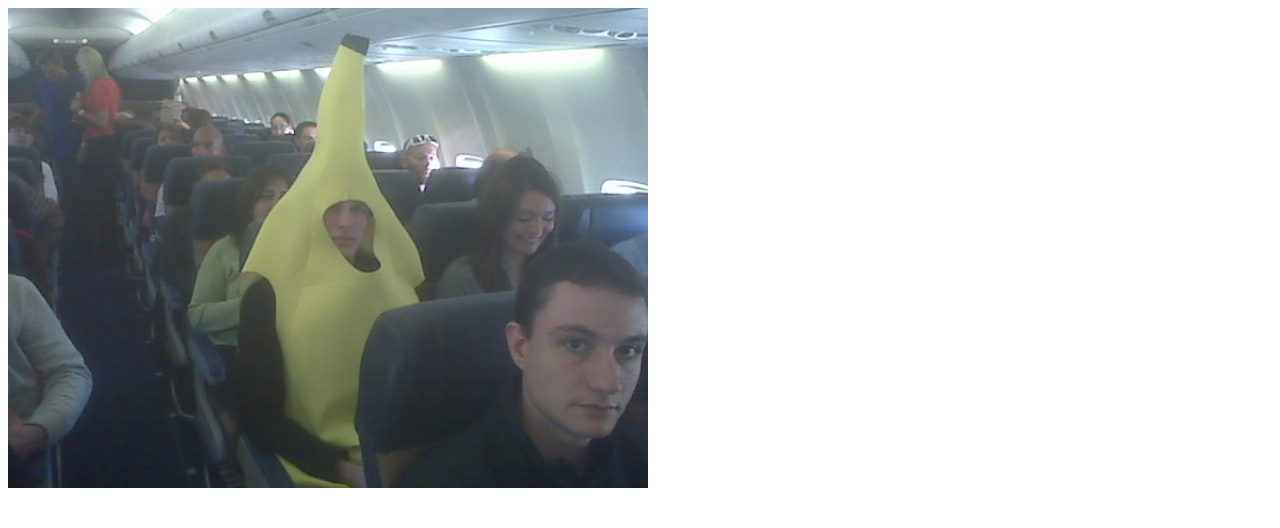

--- FILE ---
content_type: text/html
request_url: http://twitpic.com/nphid
body_size: 882
content:
<!DOCTYPE html>
<html lang="en">
<head xmlns="http://www.w3.org/1999/xhtml"
      xmlns:og="http://ogp.me/ns#">

  <meta http-equiv="content-type" content="text/html; charset=utf-8" />
  <meta http-equiv="X-UA-Compatible" content="IE=edge" />
  <link rel="shortcut icon" type="image/x-icon" href="https://dfo9svwruwoho.cloudfront.net/images/favicon.ico">
  <title>Twitpic</title>

  <!-- Twitter Card -->
  <meta name="twitter:title" value="Twitpic" />
  <meta name="twitter:description" value="Twitpic" />
  <meta name="twitter:url" value="https://twitpic.com/nphid" />
  <meta name="twitter:card" value="summary_large_image" />
  <meta name="twitter:image" value="https://dn3pm25xmtlyu.cloudfront.net/photos/large/39820261.jpg?Expires=1769915037&Signature=KU9QF1~[base64]~uzcy2pz3hphBHcNeprKsZtWgbJYli72NUg0spnef9qRz08qx7nezVWqsQRuv2u783EReWAf~z~Jv26Md28RbA1IRAr-bxxOKePrc8uJeedkOg__&Key-Pair-Id=APKAJROXZ7FN26MABHYA" />
  <meta name="twitter:image:width" value="640" />
  <meta name="twitter:image:height" value="480" />
  <meta name="twitter:site" value="@twitpic" />
  <meta name="twitter:site:id" value="12925072" />
  <meta name="twitter:creator" value="@jakehartsfield" />
  <meta name="twitter:creator:id" value="1420765" />
</head>

<body>
    <img src="https://dn3pm25xmtlyu.cloudfront.net/photos/large/39820261.jpg?Expires=1769915037&Signature=KU9QF1~[base64]~uzcy2pz3hphBHcNeprKsZtWgbJYli72NUg0spnef9qRz08qx7nezVWqsQRuv2u783EReWAf~z~Jv26Md28RbA1IRAr-bxxOKePrc8uJeedkOg__&Key-Pair-Id=APKAJROXZ7FN26MABHYA" alt="Twitpic" style="width:640px;" />
</body>
</html>